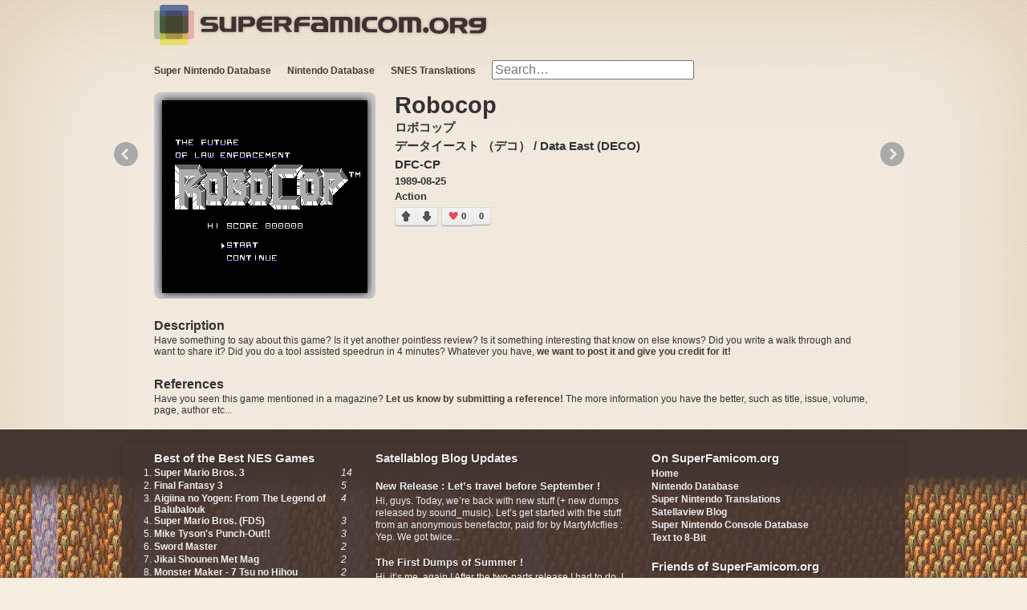

--- FILE ---
content_type: text/html; charset=utf-8
request_url: https://superfamicom.org/famicom/info/robocop
body_size: 4440
content:
<!DOCTYPE html>
<html lang="en">
<head>
<meta charset="utf-8">
<meta name="language" content="en">
<meta name="viewport" content="width=device-width, initial-scale=1">
<meta name="msvalidate.01" content="82F0FF3FC2CC6298879B0888CD01BB8C">
<meta name="mixi-check-description" content="Robocop by データイースト （デコ） / Data East (DECO) released on 1989-08-25"><meta name="robots" content="index,follow"><meta name="description" content="Robocop by データイースト （デコ） / Data East (DECO) released on 1989-08-25"><meta name="og:url" property="og:url" content="https://superfamicom.org/famicom/info/robocop"><meta name="og:type" property="og:type" content="game"><meta name="og:title" property="og:title" itemprop="name" content="Robocop (NES)"><meta name="og:image" property="og:image" itemprop="image" content="https://snes.in/famicom-screenshots/robocop/robocop.0.png"><meta name="og:site_name" content="superfamicom.org"/>
<meta property="og:description" itemprop="description" content="Robocop by データイースト （デコ） / Data East (DECO) released on 1989-08-25"><meta name="fb:admins" property="fb:admins" content="38401608">
<meta name="blogcatalog" content="9BC10484982">
<title>Robocop (NES) by Data East (DECO) | superfamicom.org</title>
<link rel="canonical" href="https://superfamicom.org/famicom/info/robocop"><link rel="shortcut icon" href="/favicon.ico">
<link rel="stylesheet" type="text/css" media="all" href="/css/styles.min.css">
<link rel="search" type="application/opensearchdescription+xml" title="superfamicom.org SNES Game Search" href="/opensearch.xml">
<script src="/js/script.min.js"></script>
<script>
$script.path('/js/');
$script('jquery.min', function(){
	$script(["jquery.easing.1.3.min","jquery.coda-slider-2.0.min","jquery.lazyloader.min",'app.min'], 'sfc');
	$script.ready('sfc', function(){
		SFC_BG = 'background-som.png';
		accept_language = 'en_US';
		$(document).ready(function(){
					});
	});
});
</script>
<script async src="https://www.googletagmanager.com/gtag/js?id=UA-315321-4"></script>
<script>
window.dataLayer = window.dataLayer || [];
function gtag(){dataLayer.push(arguments);}
gtag('js', new Date());
gtag('config', 'UA-315321-4');
</script>
</head>
<body class="famicom">
	<header class="content clearfix">
		<div>
			<img id="squares" src="/images/superfamicom-squares.png" alt="" title=""/>
			<a id="logo" href="/" class="left">
				<img src="https://snes.in/site/superfamicom.org.png" width="364" height="30" alt="Super Famicom!" title="Super Famicom!"/>
			</a>
		</div>
		<!--
<div class="userbox mario3-orange right">
	<ul class="usernav">
		<li id="sfc-like">
			<iframe src="//www.facebook.com/plugins/like.php?href=http://superfamicom.org/&amp;send=false&amp;layout=button_count&amp;width=450&amp;show_faces=false&amp;action=like&amp;colorscheme=light&amp;font&amp;height=21&amp;appId=244227375594998" scrolling="no" frameborder="0" style="border:none; overflow:hidden; width:450px; height:21px;" allowTransparency="true"></iframe>
		</li>
		<li id="sfc-google-plus">
			<div class="g-plusone" data-size="medium" data-href="http://superfamicom.org/"></div>
		</li>
	</ul>
</div>
-->
<!-- /.userbox -->
		<div id="navigation-bar" class="left">
			<ul id="top-nav">
	<li>
		<a href="https://superfamicom.org/" title="Super Nintendo Database">Super Nintendo Database</a>
		<ul class="drop-down">
			<li><a href="/game-list" title="All SNES Games">All SNES Games</a></li>
			<li><a href="/genre/action" title="SNES Action Games">SNES Action</a></li>
			<li><a href="/genre/adventure" title="SNES Adventure Games">SNES Adventure</a></li>
			<li><a href="/genre/arcade" title="SNES Arcade Games">SNES Arcade</a></li>
			<li><a href="/genre/fighting" title="SNES Fighting Games">SNES Fighting</a></li>
			<li><a href="/genre/gambling" title="SNES Gambling Games">SNES Gambling</a></li>
			<li><a href="/genre/etc" title="SNES Other Games">SNES Other</a></li>
			<li><a href="/genre/platform" title="SNES Platform Games">SNES Platform</a></li>
			<li><a href="/genre/puzzle" title="SNES Puzzle Games">SNES Puzzle</a></li>
			<li><a href="/genre/rpg" title="SNES RPG Games">SNES RPGs</a></li>
			<li><a href="/genre/shooter" title="SNES Shooter Games">SNES Shooter</a></li>
			<li><a href="/genre/simulation" title="SNES Simulation Games">SNES Simulation</a></li>
			<li><a href="/genre/sports" title="SNES Sports Games">SNES Sports</a></li>
			<li><a href="/genre/strategy" title="SNES Strategy Games">SNES Strategy</a></li>
			<li><a href="/genre/table" title="SNES Table Games">SNES Table Games</a></li>
			<li><a href="/blog/" title="Nintendo Satellaview">Satellaview Blog</a></li>
		</ul>
	</li>
	<li>
		<a href="/famicom" title="Nintendo Database">Nintendo Database</a>
		<ul class="drop-down">
			<li><a href="/famicom/game-list" title="NES Game List">NES List</a></li>
		</ul>
	</li>
	<li>
		<a href="/translations" title="SNES Translations" id="translations"><strong>SNES Translations</strong></a>
		<ul class="drop-down">
			<li><a href="/translations/snes-patches" title="SNES Translation List">SNES Patch List</a></li>
			<li><a href="/translations/english" title="English SNES Translations">English Translations</a></li>
			<li><a href="/translations/chinese" title="Chinese SNES Translations">中国翻译</a></li>
			<li><a href="/translations/german" title="German SNES Translations">Deutsch Übersetzungen</a></li>
			<li><a href="/translations/arabic" title="Arabic SNES Translations">ترجمة عربية</a></li>
			<li><a href="/translations/korean" title="Korean SNES Translations">SFC 한글패치 有</a></li>
			<li><a href="/translations/finnish" title="Finnish SNES Translations">SNES Käännös</a></li>
		</ul>
	</li>
	<li id="search-form">
		<form action="/search" id="top-search" method="get">
			<input type="search" class="search" name="search" results="5" placeholder="Search…" autocomplete="off"/>
			<input type="hidden" name="t" id="t" value="fc"/>
			<input type="submit" value="Search" class="button"/>
		</form>
	</li>
</ul>
		</div>
	</header>
	<div id="game-feature" class="content clearfix">
		<div id="coda-nav-left-1" class="coda-nav-left">&#171;</div>
		<div id="coda-nav-right-1" class="coda-nav-right">&#187;</div>
		<div id="slider" class="coda-slider">
			<div id="game-details" class="panel">
				<div id="game-slideshow">
					<a href="#2" class="xtrig" title="Robocop Screenshots" rel="coda-slider-1"><img src="https://snes.in/famicom-screenshots/robocop/robocop.0.png" alt="Robocop" title="Robocop" width="256" height="240"/>
</a>
				</div>
				<div id="important">
					<h1>Robocop</h1>
										<h3 class="ruby"></h3>
															<h3 class="original">ロボコップ</h3>
										<h3 class="producer">
						データイースト （デコ）						 / 						Data East (DECO)					</h3>
					<h3 class="serial">
						DFC-CP																	</h3>
					<h4 class="date">
						1989-08-25																	</h4>
					<h4 class="date">Action</h4>
					
					<div id="vote-container"><div class="vote vote-up" data-type="up" data-id="701" data-system="famicom_votes">
	<div class="arrow-up"></div>
</div>
<div class="vote vote-down" data-type="down" data-id="701" data-system="famicom_votes">
	<div class="arrow-down"></div>
</div>
<div class="results results-up">
	<div id="heart-left">0</div>
	<div class="heart"></div>
</div>
<div class="results results-down">0</div>
</div>				</div>

				
				<h4 class="description-title">Description</h4>
				<p class="description">
					Have something to say about this game? Is it yet another pointless review? Is it something interesting that know on else knows? Did you write a walk through and want to share it? Did you do a tool assisted speedrun in 4 minutes? Whatever you have, <a href="mailto:admin@superfamicom.org" title="Submit Reference">we want to post it and give you credit for it!</a>				</p>

				
				
				<h4 class="references-title">References</h4>
				<p class="references">
					Have you seen this game mentioned in a magazine? <a href="mailto:admin@superfamicom.org" title="Submit Reference">Let us know by submitting a reference!</a> The more information you have the better, such as title, issue, volume, page, author etc...				</p>
			</div>
			<div id="game-screenshots" class="panel">
								<div class="top-game-container">
					<div class="top-game single-game">
						<div class="top-game-image">
							<div class="share"></div>
							<div class="gradient"></div>
							<img src="https://snes.in/famicom-screenshots/robocop/robocop.0.png" alt="Robocop" title="Robocop" width="256" height="240"/>
						</div>
						<div class="top-game-text">
							<p>Robocop</p>
						</div>
					</div>
				</div>
								<div class="top-game-container">
					<div class="top-game single-game">
						<div class="top-game-image">
							<div class="share"></div>
							<div class="gradient"></div>
							<img src="https://snes.in/famicom-screenshots/robocop/robocop.1.png" alt="Robocop" title="Robocop" width="256" height="240"/>
						</div>
						<div class="top-game-text">
							<p>Robocop</p>
						</div>
					</div>
				</div>
							</div>
		</div>
	</div>
<footer class="clearfix">
	<div class="content">
		<div id="top-rated-games" class="c3 mr">
			<h3>Best of the Best NES Games</h3>
			<ol id="best-list">
				<li>
					<a href="/famicom/info/super-mario-bros-3" title="Super Mario Bros. 3">Super Mario Bros. 3</a>
					<em>14</em>
				</li>
				<li>
					<a href="/famicom/info/final-fantasy-3" title="Final Fantasy 3">Final Fantasy 3</a>
					<em>5</em>
				</li>
				<li>
					<a href="/famicom/info/aigiina-no-yogen-from-the-legend-of-balubalouk" title="Aigiina no Yogen: From The Legend of Balubalouk">Aigiina no Yogen: From The Legend of Balubalouk</a>
					<em>4</em>
				</li>
				<li>
					<a href="/famicom/info/super-mario-bros-fds" title="Super Mario Bros. (FDS)">Super Mario Bros. (FDS)</a>
					<em>3</em>
				</li>
				<li>
					<a href="/famicom/info/mike-tysons-punch-out" title="Mike Tyson's Punch-Out!!">Mike Tyson's Punch-Out!!</a>
					<em>3</em>
				</li>
				<li>
					<a href="/famicom/info/sword-master" title="Sword Master">Sword Master</a>
					<em>2</em>
				</li>
				<li>
					<a href="/famicom/info/jikai-shounen-mettomag" title="Jikai Shounen Met Mag">Jikai Shounen Met Mag</a>
					<em>2</em>
				</li>
				<li>
					<a href="/famicom/info/monster-maker-7-tsu-no-hihou" title="Monster Maker - 7 Tsu no Hihou">Monster Maker - 7 Tsu no Hihou</a>
					<em>2</em>
				</li>
				<li>
					<a href="/famicom/info/captain-tsubasa-vol-2-super-striker" title="Captain Tsubasa Vol 2 - Super Striker">Captain Tsubasa Vol 2 - Super Striker</a>
					<em>2</em>
				</li>
				<li>
					<a href="/famicom/info/dark-lord" title="Dark Lord">Dark Lord</a>
					<em>2</em>
				</li>
				<li>
					<a href="/famicom/info/oeka-kids-anpanman-no-hiragana-daisuki" title="Oeka Kids - Anpanman no Hiragana Daisuki">Oeka Kids - Anpanman no Hiragana Daisuki</a>
					<em>2</em>
				</li>
				<li>
					<a href="/famicom/info/labyrinth" title="Labyrinth">Labyrinth</a>
					<em>2</em>
				</li>
				<li>
					<a href="/famicom/info/ys-ancient-ys-vanished-omen" title="Ys Ancient Ys Vanished Omen">Ys Ancient Ys Vanished Omen</a>
					<em>2</em>
				</li>
				<li>
					<a href="/famicom/info/shin-jinrui-the-new-type" title="Shin Jinrui - The New Type">Shin Jinrui - The New Type</a>
					<em>2</em>
				</li>
				<li>
					<a href="/famicom/info/cocona-world" title="Cocona World">Cocona World</a>
					<em>2</em>
				</li>
				<li>
					<a href="/famicom/info/burger-time" title="Burger Time">Burger Time</a>
					<em>2</em>
				</li>
				<li>
					<a href="/famicom/info/eggerland-meikyuu-no-fukkatsu" title="Eggerland - Meikyuu no Fukkatsu">Eggerland - Meikyuu no Fukkatsu</a>
					<em>1</em>
				</li>
				<li>
					<a href="/famicom/info/deblock" title="Deblock">Deblock</a>
					<em>1</em>
				</li>
				<li>
					<a href="/famicom/info/soccer" title="Soccer">Soccer</a>
					<em>1</em>
				</li>
				<li>
					<a href="/famicom/info/star-soldier" title="Star Soldier">Star Soldier</a>
					<em>1</em>
				</li>
			</ol>
		</div>
		<div id="superfamicom-blog">
			<h3><a href="/blog" title="Satellablog">Satellablog Blog Updates</a></h3>
	<h4>
		<a href="https://superfamicom.org/blog/2025/08/new-release-lets-travel-before-september/" title="New Release : Let’s travel before September !">
			New Release : Let’s travel before September !		</a>
	</h4>
	<p>
		Hi, guys. Today, we&#8217;re back with new stuff (+ new dumps released by sound_music). Let&#8217;s get started with the stuff from an anonymous benefactor, paid for by MartyMcflies : Yep. We got twice...	</p>
	<h4>
		<a href="https://superfamicom.org/blog/2025/07/the-first-dumps-of-summer/" title="The First Dumps of Summer !">
			The First Dumps of Summer !		</a>
	</h4>
	<p>
		Hi, it&#8217;s me, again ! After the two-parts release I had to do, I am going to release some dumps/redumps we got this month. Let&#8217;s begin by the redumps : [Deleted] SD Gundam GNEXT &#8211; MS...	</p>
		</div>
		<div id="bottom-nav">
			<div id="onsite">
				<h3>On SuperFamicom.org</h3>
				<a href="/">Home</a>
				<a href="/famicom" title="Nintendo Database">Nintendo Database</a>
				<a href="/translations" title="Super Nintendo Translations">Super Nintendo Translations</a>
				<a href="/blog/" title="Satellaview Blog">Satellaview Blog</a>
				<a href="/console-serial-database" title="Super Nintendo Console Database">Super Nintendo Console Database</a>
				<a href="/text-to-8-bit" title="Text to 8-Bit: Have video game characters read your text.">Text to 8-Bit</a>
			</div>
			<div id="offsite">
				<h3>Friends of SuperFamicom.org</h3>
				<a href="https://sfc.fm/" title="SNES Music" rel="external">SNES Music</a>
				<a href="https://eludevisibility.org/" title="Prototype ROMs" rel="external">Prototype ROMs</a>
				<a href="https://satellaview.org/" title="BS-X Satellaview ROMs" rel="external">BS-X Satellaview ROMs</a>
				<a href="https://wiki.superfamicom.org/" title="SNES Development Wiki" rel="external">Super Nintendo Development Wiki</a>
				<a href="https://higan.dev/" title="higan" rel="external">Higan - Multi-Core Emulator</a>
				<a href="http://openemu.sourceforge.net/" title="NES, Gameboy, SNES and More" rel="external">Open Emu - Game Emulation Mac</a>
				<a href="https://bsxproj.superfamicom.org/" title="BS-X Project" rel="external">BS-X Project</a>
				<a href="http://projects.sappharad.com/tools/multipatch.html" title="Apply and Create IPS, UPS, XDelta or BSDiff Patches" rel="external">MultiPatch - OS X Patcher</a>
			</div>
		</div>
		<div id="copyright">
			&copy;2002-2026 - superfamicom.org | Nashville, TN | Seattle, WA
		</div>
	</div>
</footer>
<div id="fb-root"></div>
</body>
</html>


--- FILE ---
content_type: text/javascript; charset=utf-8
request_url: https://superfamicom.org/js/app.min.js
body_size: 3102
content:
var insertSort=function(c){for(var f=1,e,j,l=c.length;f<l;f++){e=f;for(j=c[e];-1<--e;)if(c[e]>j)c[e+1]=c[e];else break;c[e+1]=j}return c};
$script.ready("sfc",function(){var c=jQuery;c.fn.showSocial=function(){return this.each(function(){var a=c(this),b=c(".share",this);b.length&&(b[0].setAttribute("style","position: absolute; top: 0px; display: none"),a.hover(function(){b.slideDown("fast");c(window).trigger("scroll")},function(){b.slideUp("fast");c(window).trigger("scroll")}))})};var f=jQuery;f.fn.equalHeights=function(){var a=0;f(this).each(function(){f(this).css({height:"","min-height":""});f(this).height()>a&&(a=f(this).height())}).css({"min-height":a});
return this};var e=jQuery;e.fn.quickEach=function(){var a=e([1]);return function(b){var h=-1,i,m=this.length;try{for(;++h<m&&(i=a[0]=this[h])&&!1!==b.call(a,h,i););}finally{delete a[0]}return this}};var j=jQuery,l=function(a,b,h,i){if(a&&b)for(var m="string"===typeof a?RegExp(a,"ig"):a,h=h.childNodes,k=h.length;k--;){var g=h[k];-1===i.blackList.indexOf(g.nodeName.toLowerCase())&&l(a,b,g,i);if(3===g.nodeType&&m.test(g.data)){var d=document.createElement("span"),c=document.createDocumentFragment();
for(d.innerHTML=g.data.replace(m,'<a href="'+b+'" rel="'+i.link_rel+'" target="_blank" class="'+i.link_class+'" title="'+a+'">'+a+"</a>");d.firstChild;)c.appendChild(d.firstChild);g.parentNode.replaceChild(c,g)}}};j.fn.linkup=function(a,b){var c=j.extend({blackList:"html,head,style,title,link,meta,script,object,embed,iframe,pre,a",link_class:"link-up",link_rel:"external"},b);return this.each(function(i,b){for(var k in a)l(a[k].find,a[k].replace,b,c)})};jQuery.fn.prettyDate=function(){return this.each(function(){var a;
a=jQuery(this).attr("datetime");a=new Date((a||"").replace(/-/g,"/").replace(/[TZ]/g," "));a=((new Date).getTime()-a.getTime())/1E3;var b=Math.floor(a/86400);a=isNaN(b)||0>b||31<=b?void 0:0===b&&(60>a&&"just now"||120>a&&"1 minute ago"||3600>a&&Math.floor(a/60)+" minutes ago"||7200>a&&"1 hour ago"||86400>a&&Math.floor(a/3600)+" hours ago")||1===b&&"Yesterday"||7>b&&b+" days ago"||31>b&&Math.ceil(b/7)+" weeks ago";a&&jQuery(this).text(a)})};$(document).ready(function(){$.browser.opera&&$("body").css({"box-shadow":"none",
"-webkit-box-shadow":"none"});$(".lazy").length&&$(".lazy").lazyLoad();$("#slider").length&&$("#slider").codaSlider({dynamicArrows:!1,dynamicTabs:!1});$(".all-japanese").live("click",function(){$('select[name="country"]').each(function(){$(this).val("Japan")})});$(".all-usa").live("click",function(){$('select[name="country"]').each(function(){$(this).val("USA")})});$(".all-complete").live("click",function(){$('select[name="condition"]').each(function(){$(this).val("2")})});$(".all-cart").live("click",
function(){$('select[name="condition"]').each(function(){$(this).val("3")})});$(".top-game-image").showSocial();$(".droparea").length&&$(".droparea").droparea({instructions:"drop a file or click to here",start:function(a){a.find(".error").remove()},error:function(a,b,c){$('<div class="error">').html(a.error).prependTo(c);return 0},complete:function(a,b,c,g){/image/i.test(b.type)&&(g.find("img").remove(),$("#filepath").val(a.path),g.append(a.img))}});$("#image-uploads").length&&$("#image-uploads").ajaxForm({success:function(){return!1}});
var a="SNES Translations;SNES \u0627\u0644\u062a\u0631\u062c\u0645\u0629;SNES\u7ffb\u8bd1;\uc288\ud37c \ub2cc\ud150\ub3c4 \ubc88\uc5ed;SNES \u00dcbersetzung;Tradu\u00e7\u00f5es SNES;SNES K\u00e4\u00e4nn\u00f6kset;SNES \u03bc\u03b5\u03c4\u03b1\u03c6\u03c1\u03ac\u03c3\u03b5\u03b9\u03c2;SNES Vertalingen;SNES Oversettelser;SNES \u00d6vers\u00e4ttningar;SNES\u306e\u7ffb\u8a33;SNES Traducciones".split(";");setInterval(function(){$("#translations strong").fadeOut("fast",function(){$(this).text(a[Math.floor(Math.random()*
a.length)]).fadeIn("fast")})},1E4);0!==$("time").length&&setInterval(function(){$("time").prettyDate()},5E3);$(function(){$(".vote").live("click",function(){var a=$(this),b=a.attr("data-id"),c=a.attr("data-type"),g=a.attr("data-system"),d=a.parent(),e=d.children(".results-up").text().trim(),f=d.children(".results-down").text().trim();d.children(".results-up").html('<div id="heart-left"></div><img src="/images/loading.gif"  width="10" height="10" alt="" class="icon loading"/>');d.children(".results-down").html(" - ");
d.children(".vote").each(function(){$(this).addClass("disabled")});$.ajax({type:"POST",url:"/vote/"+g+"/"+b+"/"+c,dataType:"json",error:function(){d.children(".vote").each(function(){$(this).removeClass("disabled")});d.children(".results-up").html('<div id="heart-left">'+e+'</div><div class="heart"></div>');d.children(".results-down").html("&nbsp;"+f+"&nbsp;")},success:function(a){if("error"in a){switch(a.error){case "already_voted":d.children(".results-up").html('<div id="heart-left">'+e+'</div><div class="heart"></div>');
d.children(".results-down").html("&nbsp;"+f+"&nbsp;");break;case "database_error_01":case "database_error_02":case "database_error_03":d.children(".vote").each(function(){$(this).removeClass("disabled")}),d.children(".results-up").html('<div id="heart-left">'+e+'</div><div class="heart"></div>'),d.children(".results-down").html("&nbsp;"+f+"&nbsp;")}return!1}"msg"in a&&(d.children(".results-up").html('<div id="heart-left">'+a.msg.up+'</div><div class="heart"></div>'),d.children(".results-down").html("&nbsp;"+
a.msg.down+"&nbsp;"))}})})});$("footer").css("background-image",'url("https://snes.in/site/bg/'+SFC_BG+'")');$(".top-game-container").length&&$(".top-game-container").equalHeights();$("a[rel*='external']").on("click",function(){window.open($(this).attr("href"));return!1});$("a[rel*='nofollow']").on("click",function(){window.open($(this).attr("href"));return!1});0!==$("#large-image a").length&&$("#large-image a").cycle({timeout:8E3,speed:800,pause:!0});var b=[];$(document).keydown(function(a){b.push(a.keyCode);
0<=b.toString().indexOf("38,38,40,40,37,39,37,39,66,65")&&($(document).unbind("keydown",arguments.callee),document.title="KONAMI! "+document.title)});$("h3, p, td").linkup([{find:"Aeon Genesis",replace:"http://agtp.romhack.net/"},{find:"AGTP",replace:"http://agtp.romhack.net/"},{find:"BSNES",replace:"http://byuu.org/bsnes/"},{find:"byuu ",replace:"http://byuu.org/"},{find:"ChronoMoogle",replace:"http://www.snesfreaks.com/"},{find:"d4s",replace:"http://dforce3000.de/"},{find:"DeJap",replace:"http://dejap.eludevisibility.org/"},
{find:"Gaijin Productions",replace:"http://gaijin.parodius.com/"},{find:"Haeleth",replace:"http://www.haeleth.net/"},{find:"ikari",replace:"http://sd2snes.de/"},{find:"KingMike",replace:"http://kingmike.emuxhaven.net/"},{find:"Matt's Messy Room",replace:"http://projects.mattsmessyroom.com/"},{find:"Vice Translations",replace:"http://www.foxhack.net/"},{find:"Watercrown Productions",replace:"http://theryusui.googlepages.com/"},{find:"Chris Covell",replace:"http://www.disgruntleddesigner.com/chrisc/JBTribute/"},
{find:"Derrick Sobodash",replace:"http://cinnamonpirate.com/"},{find:"Dynamic Designs",replace:"http://www.dynamic-designs.us/"},{find:"FuSoYa",replace:"http://fusoya.eludevisibility.org/"},{find:"mteam",replace:"http://mziab.grajpopolsku.pl/"},{find:"mziab",replace:"http://mziab.grajpopolsku.pl/"},{find:"Neill Corlett",replace:"http://lfx.org/~corlett/sd3/"},{find:"satsu",replace:"http://sa-two.yuudachi.net/"},{find:"Shih Tzu",replace:"http://www.flammie.net/vse/index.htm"},{find:"snes-freaks.de",
replace:"http://snesfreaks.com/"},{find:"snes-projects.de",replace:"http://snes-projects.de/"},{find:"snesfreaks.com",replace:"http://snesfreaks.com/"},{find:"supernes.de",replace:"http://supernes.de/"},{find:"Twilight Translations",replace:"http://archive.rpgclassics.com/subsites/twit/index.html"}]);var c=0;$("#squares").on("click",function(){$("body").css("background-image","url(/images/bg-pat-"+"abcdef".split("")[c]+".png)");c=5<=c?0:c++});$("table.stats").each(function(){var a=null,a=$(this).attr("rel")?
$(this).attr("rel"):"area",b=$(this).parent("div").width()-60;"line"===a||"pie"===a?$(this).hide().visualize({type:a,width:b,height:"240px",colors:["#6fb9e8","#ec8526","#9dc453","#ddd74c"],lineDots:"double",interaction:!0,multiHover:5,tooltip:!0,tooltiphtml:function(a){for(var b="",c=0;c<a.point.length;c++)b+='<p class="chart_tooltip"><strong>'+a.point[c].value+"</strong> "+a.point[c].yLabels[0]+"</p>";return b}}):$(this).hide().visualize({type:a,width:b,height:"240px",colors:["#6fb9e8","#ec8526",
"#9dc453","#ddd74c"]})})})});
